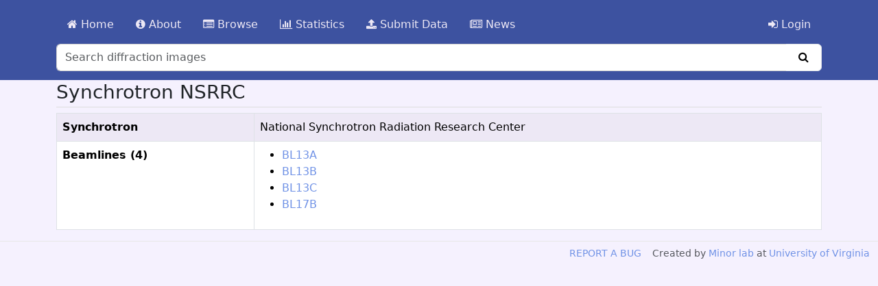

--- FILE ---
content_type: text/html; charset=utf-8
request_url: https://proteindiffraction.org/synchrotron/14/
body_size: 1524
content:
<!DOCTYPE html>
<html lang="en">
<head>
    <title>NSRRC</title>

    
    <link rel="stylesheet" type="text/css" href='/static/bower_components/bootstrap/dist/css/bootstrap.min.css'>
    <link rel="stylesheet" type="text/css" href='/static/bower_components/font-awesome/css/font-awesome.min.css'>
    <link rel="stylesheet" type="text/css" href="/static/icomoon/style.css">
    <link rel="stylesheet" type="text/css" href="/static/bower_components/slick-carousel/slick/slick.css"/>
    <link rel="stylesheet" type="text/css" href="/static/bower_components/slick-carousel/slick/slick-theme.css"/>
    <link rel="stylesheet" type="text/css" href='/static/css/loading.css'>
    <link rel="stylesheet" type="text/css" href='/static/css/main5.css'>
    

    <script src='/static/js/ga.js'></script>
    <script src='/static/bower_components/jquery/dist/jquery.min.js'></script>
    <script src='/static/bower_components/highcharts/highcharts.js'></script>
    <script src='/static/bower_components/bootstrap/dist/js/bootstrap.bundle.min.js'></script>
    <script src='/static/bower_components/slick-carousel/slick/slick.min.js'></script>
    
    
    
    <script src='/static/js/main.js'></script>

    <meta name="viewport" content="width=device-width, initial-scale=1">
</head>
    <body>

        
        <!-- Start Navbar -->
        <nav class="navbar-expand-xl navbar-default fixed-top navbar-light navbar navbar-expand-lg navbar-main-menu" id="cmb-header" role="navigation">
  <div class="container">
    <button class="navbar-toggler" data-bs-toggle="collapse" data-bs-target="#navbar">
      <span class="visually-hidden">Toggle navigation</span>
      <span class="navbar-toggler-icon"></span>
    </button>
    <div id="navbar" class="collapse navbar-collapse">
      <div class="col">
        <div class="col-xl-14 ps-0">
            <ul class="navbar-nav float-none float-md-start d-flex justify-content-start">
                <li class=" nav-item  nav-link nav-item"><a class="nav-link" href="/" title="Home"><i class="fa fa-home"></i> Home</a></li>
                <li class=" nav-item  nav-link nav-item"><a class="nav-link" href="/about/" title="Read about the project"><i class="fa fa-info-circle"></i> About</a></li>
                <li class=" nav-item  nav-link nav-item"><a class="nav-link" href="/browse/" title="Browse or search the data"><i class="fa fa-list-alt"></i> Browse</a></li>
                <li class=" nav-item  nav-link nav-item"><a class="nav-link" href="/statistics/" title="Statistics"><i class="fa fa-bar-chart"></i> Statistics</a></li>
                <li class=" nav-item  nav-link nav-item"><a class="nav-link" href="/submit" title="Send your data"><i class="fa fa-upload"></i> Submit Data</a></li>
                <li class=" nav-item  nav-link nav-item"><a class="nav-link" href="/news/" title="In the News"><i class="fa fa-newspaper-o"></i> News</a></li>
            </ul>
            <ul class="nav navbar-nav ms-auto float-md-end">
                
                    <li class="nav-link nav-item"><a class="nav-link" href="/login/"><i class="fa fa-sign-in" aria-hidden="true"></i> Login</a></li>
                
            </ul>
        </div>
          
          
        <div class="col-xl-14 ps-0 order-md-last">
            <form class="search-form" role="search" action="/search/" id="search-form" data-url="/sq/">
                <div class="input-group stylish-input-group" >
                    <input type="text" class="form-control" name="q" placeholder="Search diffraction images" value="" id="search-bar">
                    <span class="input-group-text">
                        <button type="submit">
                            <i class="fa fa-search"></i>
                        </button>
                    </span>
                </div>
            </form>
        </div>
          

      </div>
    </div>
  </div>
</nav>
<div class="mt-2"></div>

        <!-- End Navbar -->

        <!-- Start Messages -->
        
        <!-- End Messages -->

        <!-- Start Web Content -->
        
<div class="container">
    <div class="row">
        <div class="col-md-12">
            <h3>Synchrotron NSRRC</h3>
            <table class="table table-striped table-bordered">
                <tr>
                    <td>
                        <strong>Synchrotron</strong>
                    </td>
                    <td>
                        National Synchrotron Radiation Research Center
                    </td>
                </tr>
                <tr>
                    <td>
                        <strong>Beamlines (4)</strong>
                    </td>
                    <td>
                        <ul>
                            
                                <li>
                                    <a href="/beamline/115/">BL13A</a>
                                </li>
                            
                                <li>
                                    <a href="/beamline/116/">BL13B</a>
                                </li>
                            
                                <li>
                                    <a href="/beamline/117/">BL13C</a>
                                </li>
                            
                                <li>
                                    <a href="/beamline/118/">BL17B</a>
                                </li>
                            
                        </ul>
                    </td>
                </tr>
                
            </table>
        </div>
    </div>
</div>

        <!-- End Web Content -->

        <!-- Start Footer -->
        <footer class="container-fluid navbar-fixed-bottom" style="background:#F8F8F8; border-top: 1px solid #E7E7E7">
<small class="text-muted" style="float:right; padding:0.5em 0em">
    <a href="https://feedback.minorlab.org/pd/" target="_blank">REPORT A BUG</a>&nbsp;&nbsp;&nbsp;
    Created by <a href="https://minorlab.org">Minor lab</a>
    at <a href="http://www.virginia.edu">University of Virginia</a>
</small>
</footer>

        <!-- End Footer -->

        
    </body>
</html>


--- FILE ---
content_type: text/css
request_url: https://proteindiffraction.org/static/icomoon/style.css
body_size: 251
content:
@font-face {
  font-family: 'icomoon';
  src:  url('fonts/icomoon.eot?srpo4y');
  src:  url('fonts/icomoon.eot?srpo4y#iefix') format('embedded-opentype'),
    url('fonts/icomoon.ttf?srpo4y') format('truetype'),
    url('fonts/icomoon.woff?srpo4y') format('woff'),
    url('fonts/icomoon.svg?srpo4y#icomoon') format('svg');
  font-weight: normal;
  font-style: normal;
}

[class^="icon-"], [class*=" icon-"] {
  /* use !important to prevent issues with browser extensions that change fonts */
  font-family: 'icomoon' !important;
  speak: none;
  font-style: normal;
  font-weight: normal;
  font-variant: normal;
  text-transform: none;
  line-height: 1;

  /* Better Font Rendering =========== */
  -webkit-font-smoothing: antialiased;
  -moz-osx-font-smoothing: grayscale;
}

.icon-synchrotron:before {
  content: "\e900";
}


--- FILE ---
content_type: text/css
request_url: https://proteindiffraction.org/static/css/loading.css
body_size: 347
content:
/*
   Downloaded from: http://jsfiddle.net/VpDUG/4952/

   Start by setting display:none to make this hidden.
   Then we position it in relation to the viewport window
   with position:fixed. Width, height, top and left speak
   speak for themselves. Background we set to 80% white with
   our animation centered, and no-repeating */
.modal {
    display:    none;
    position:   absolute;
    z-index:    1000;
    top:        0;
    left:       0;
    height:     100%;
    width:      100%;
    background: rgba( 255, 255, 255, .8 )
                url("../img/ajax-loader.gif")
                50% 50%
                no-repeat;
}

/* When the body has the loading class, we turn
   the scrollbar off with overflow:hidden */
.plot_area.loading {
    overflow: hidden;
}

/* Anytime the body has the loading class, our
   modal element will be visible */
.plot_area.loading .modal {
    display: block;
}


--- FILE ---
content_type: text/css
request_url: https://proteindiffraction.org/static/css/main5.css
body_size: 1694
content:
html {
  overflow-y: scroll; }

body {
  padding-top: 110px;
  padding-bottom: 2em;
  font-size: 16px;
  height: 100%;
  /*background-color: #EDE8F5;*/
  /*background-color: #f7f4fd;*/
  background-color: #f5f1fe;
}

h3 {
  border-bottom: solid 1px #dddddd;
  padding-bottom: 5px; }

h3 span {
  padding-bottom: 5px;
  color: #424242; }

a {
	text-decoration: none;
}
section {
  padding: 20px 0; }

nav {
  transition: top 0.4s ease-in-out;
}

.navbar-up {
  top: -90px; }

footer {
  transition: bottom 0.4s ease-in-out; }

.footer-down {
  bottom: -35px; }

.main-info {
  font-size: 1.2em;
  line-height: 1.5em; }

.fixed-table {
  table-layout: fixed;
  word-wrap: break-word; }

div.nounderline a {
  text-decoration: none; }

.black-to-white a {
  text-decoration: none;
  color: #333; }

.black-to-white a:hover {
  color: #428bca;
  transition: color 0.5s;
  -moz-transition: color 0.5s;
  -webkit-transition: color 0.5s;
  -o-transition: color 0.5s; }

.icon-big {
  font-size: 4em; }

.disabled-link a {
  color: #999999;
  text-decoration: none;
  cursor: not-allowed; }

.about-spacing {
  line-height: 1.5em; }

.dataset-row {
  font-size: 90%; }

.dataset-padding {
  padding-top: 15px;
  padding-bottom: 15px; }

.show-buttons-padding {
  padding-bottom: 15px; }

.show-buttons-inline {
  margin-left: auto;
  font-size: 14px;
}

.header-with-buttons {
  display: flex; }

.btn-label {
  display: inline-block;
  padding: 6px 12px;
  margin-bottom: 0;
  line-height: 1.42857143;
  text-align: center;
  white-space: nowrap;
  vertical-align: middle; }

.dataset-access {
  font-size: 120%; }

.structure-parameters {
  font-size: 150%;
  line-height: normal;
  padding-top: 1em;
  padding-bottom: 1em; }

/*Search form */
.stylish-input-group .input-group-text {
  background: white !important; }

.stylish-input-group .form-control {
  border-right: 0;
  box-shadow: 0 0 0;
  border-color: #ccc; }

.stylish-input-group button {
  border: 0;
  background: transparent; }

.search-form {
  padding-bottom: 5px; }

.highlighted {
  font-weight: bold; }

.options-panel {
  background: #F8F8F8;
  margin-top: 2em;
  border: 1px #E7E7E7 solid; }

.captcha {
  padding-bottom: 0.5em;
  border-radius: 5px; }

@media screen and (max-width: 1570px) {
  .debug-panel {
    display: none; } }
.debug-panel {
  position: fixed;
  top: 10px;
  left: 10px;
  z-index: 100000; }

.plot {
  height: 600px; }

.thumbnail_plot {
  height: 300px; }

.statistics-header {
  font-weight: bolder;
  font-size: 3em;
  color: #337ab7;
  margin: 0; }

.statistics-name {
  text-transform: uppercase;
  font-weight: bold; }

.recently-published {
  padding-bottom: 30px; }

.slick-prev:before, .slick-next:before {
  color: #212121; }

.carousel-element a {
  color: #212121; }

.carousel-element a img {
  width: 200px;
  text-decoration: none;
  filter: grayscale(80%); }

.carousel-element a:hover {
  text-decoration: none;
  color: #337ab7;
  -moz-transition: all 0.5s ease-in-out;
  -webkit-transition: all 0.5s ease-in-out;
  -o-transition: all 0.5s ease-in-out; }

.carousel-element a:hover img {
  filter: grayscale(0%);
  -moz-transition: all 0.5s ease-in-out;
  -webkit-transition: all 0.5s ease-in-out;
  -o-transition: all 0.5s ease-in-out; }

.carousel-element .project-name {
  text-align: center;
  width: 200px; }


.action-icons {
  display: flex;
}
.action-icons>li{
  flex: 1;
  text-align: center;
}

ol.publications-list>li {
    padding-bottom:15px;
}

.img-shadow{
    box-shadow: 5px 5px 4px #616161;
}

.img-cover a img {
  margin-bottom: 20px;
  text-decoration: none;
  box-shadow: 5px 5px 5px #888888;
  border-radius:5px;
  -moz-transition: all 0.2s ease-in-out;
  -webkit-transition: all 0.2s ease-in-out;
  -o-transition: all 0.2s ease-in-out;
}

.img-cover a:hover img {
  box-shadow: 5px 5px 5px #337ab7;
  -moz-transition: all 0.5s ease-in-out;
  -webkit-transition: all 0.5s ease-in-out;
  -o-transition: all 0.5s ease-in-out;
}

.header img {
  float: left;
}

.header h2 {
  position: relative;
  top: 18px;
  left: 10px;
}
/*# sourceMappingURL=pcdidb.css.map */

/*# sourceMappingURL=main.css.map */

a.project-tag {
    text-decoration: none;
    padding-right: 10px;
    margin-right: 5px;
    color: #ffffff;
    font-size: 14px;
}

div.dz-image {
  width: 300px;
}


/* Bootstrap 5 customization */

.bg-primary {
  /*color: */
  background-color: #3D52A0 !important;
}

.text-primary {
  color: #ffffff !important;
}

/*.btn-primary {*/
/*  !*color: *!*/
/*  background-color: #3D52A0 !important;*/
/*}*/

.btn-primary {
    --bs-btn-color: #fff;
    --bs-btn-bg: #3D52A0;
    --bs-btn-border-color: #3D52A0;
    --bs-btn-hover-color: #fff;
    --bs-btn-hover-bg: #0b5ed7;
    --bs-btn-hover-border-color: #0a58ca;
    --bs-btn-focus-shadow-rgb: 49,132,253;
    --bs-btn-active-color: #fff;
    --bs-btn-active-bg: #0a58ca;
    --bs-btn-active-border-color: #0a53be;
    --bs-btn-active-shadow: inset 0 3px 5px rgba(0, 0, 0, 0.125);
    --bs-btn-disabled-color: #fff;
    --bs-btn-disabled-bg: #3D52A0;
    --bs-btn-disabled-border-color: #0d6efd;
}

.form-check-input:checked {
    background-color: #3D52A0;
    border-color: #3D52A0;
}

a {
 color: #7092E6;
}

.nav-link {
   color: #EDE8F5 !important;
}

.border-primary {
  border-color: #3D52A0 !important;
}

.navbar-main-menu {
    /* background-color: #8697C4;*/
  /*background-color: #7092E6;*/
  background-color: #3D52A0;
}

.card-header {
  background-color: #EDE8F5;
}

.card-body {
  background-color: #EDE8F5;
}

.table {
  --bs-table-striped-bg: #EDE8F5 !important;
}

.page-link {
  background-color: #EDE8F5;
}

.page-custom {
    position: relative;
    display: block;
    padding: var(--bs-pagination-padding-y) var(--bs-pagination-padding-x);
    font-size: var(--bs-pagination-font-size);
    text-decoration: none;
    /*background-color: var(--bs-pagination-bg);*/
    border: var(--bs-pagination-border-width) solid var(--bs-pagination-border-color);
    transition: color .15s ease-in-out,background-color .15s ease-in-out,border-color .15s ease-in-out,box-shadow .15s ease-in-out;
}

.header {
    padding: 20px;
    color: #3D52A0;
}

--- FILE ---
content_type: text/javascript
request_url: https://proteindiffraction.org/static/js/main.js
body_size: 1267
content:
$(document).ready(function(){


    // Recently published datasets - carousel
    $('.recently-published').slick({
        infinite: true,
        slidesToShow: 5,
        slidesToScroll: 1,
        autoplay: true,
        autoplaySpeed: 10000,
        speed: 800,
        draggable: true,
        //   dots: true,
        responsive: [
            {
                breakpoint: 1024,
                settings: {
                    slidesToShow: 3,
                    slidesToScroll: 1,
                    infinite: true,
                }
            },
        ]
    });

    // -------------------------------------

    // Hide/show navbar on scroll
    // https://medium.com/@mariusc23/hide-header-on-scroll-down-show-on-scroll-up-67bbaae9a78c#.9zsy06f1z
    // Hide navbar on on scroll down
    var didScroll;
    var lastScrollTop = 0;
    var delta = 5;
    var navbarHeight = $('nav').outerHeight(false);
    var footerHeight = $('footer').outerHeight(false);

    $(window).scroll(function(event){
        didScroll = true;
    });

    setInterval(function() {
        if (didScroll) {
            hasScrolled();
            didScroll = false;
        }
    }, 250);

    function hasScrolled() {
        var st = $(this).scrollTop();

        // Make sure they scroll more than delta
        if(Math.abs(lastScrollTop - st) <= delta)
            return;

        // If they scrolled down and are past the navbar, add class .navbar-up.
        // This is necessary so you never see what is "behind" the navbar.
        if (st > lastScrollTop && st > navbarHeight){
            // Scroll Down
            $('nav').removeClass('navbar-down').addClass('navbar-up');
            $('footer').removeClass('footer-up').addClass('footer-down');
        } else {
            // Scroll Up
            if(st + $(window).height() < $(document).height()) {
                $('nav').removeClass('navbar-up').addClass('navbar-down');
                $('footer').removeClass('footer-down').addClass('footer-up');
            }
        }

        lastScrollTop = st;
    }
    // -------------------------------------

    $("#search-form").submit(function( event ) {
        var url = $(this).data('url');

        // generate csrftoken
        function getCookie(name) {
            var cookieValue = null;
            if (document.cookie && document.cookie !== '') {
                var cookies = document.cookie.split(';');
                for (var i = 0; i < cookies.length; i++) {
                    var cookie = jQuery.trim(cookies[i]);
                    // Does this cookie string begin with the name we want?
                    if (cookie.substring(0, name.length + 1) === (name + '=')) {
                        cookieValue = decodeURIComponent(cookie.substring(name.length + 1));
                        break;
                    }
                }
            }
            return cookieValue;
        }
        var csrftoken = getCookie('csrftoken');

        function csrfSafeMethod(method) {
            // these HTTP methods do not require CSRF protection
            return (/^(GET|HEAD|OPTIONS|TRACE)$/.test(method));
        }
        $.ajaxSetup({
            beforeSend: function(xhr, settings) {
                if (!csrfSafeMethod(settings.type) && !this.crossDomain) {
                    xhr.setRequestHeader("X-CSRFToken", csrftoken);
                }
            }
        });

        $.ajax({
            method: "POST",
            url: url,
            data: {
                q: $( "#search-bar" ).val(),
            }
        });


    });

});


function updateFooter() {
    // console.log("updatedFooter");
    var footerH = $("#cmb-footer").height();
    var contentH = $("#cmb-header").height() + $("#cmb-content").height() + 40 + 10 + 20;
    var windowH = $(window).height();
    if (contentH + footerH > windowH) {
        $("#cmb-footer").removeClass("fixed");
    } else {
        $("#cmb-footer").addClass("fixed");
    }
}

--- FILE ---
content_type: text/plain
request_url: https://www.google-analytics.com/j/collect?v=1&_v=j102&a=1094019991&t=pageview&_s=1&dl=https%3A%2F%2Fproteindiffraction.org%2Fsynchrotron%2F14%2F&ul=en-us%40posix&dt=NSRRC&sr=1280x720&vp=1280x720&_u=IEBAAEABAAAAACAAI~&jid=1549558447&gjid=1460011668&cid=1203617640.1762474734&tid=UA-44551220-3&_gid=1300111683.1762474734&_r=1&_slc=1&z=674159249
body_size: -453
content:
2,cG-1G3M8MC999